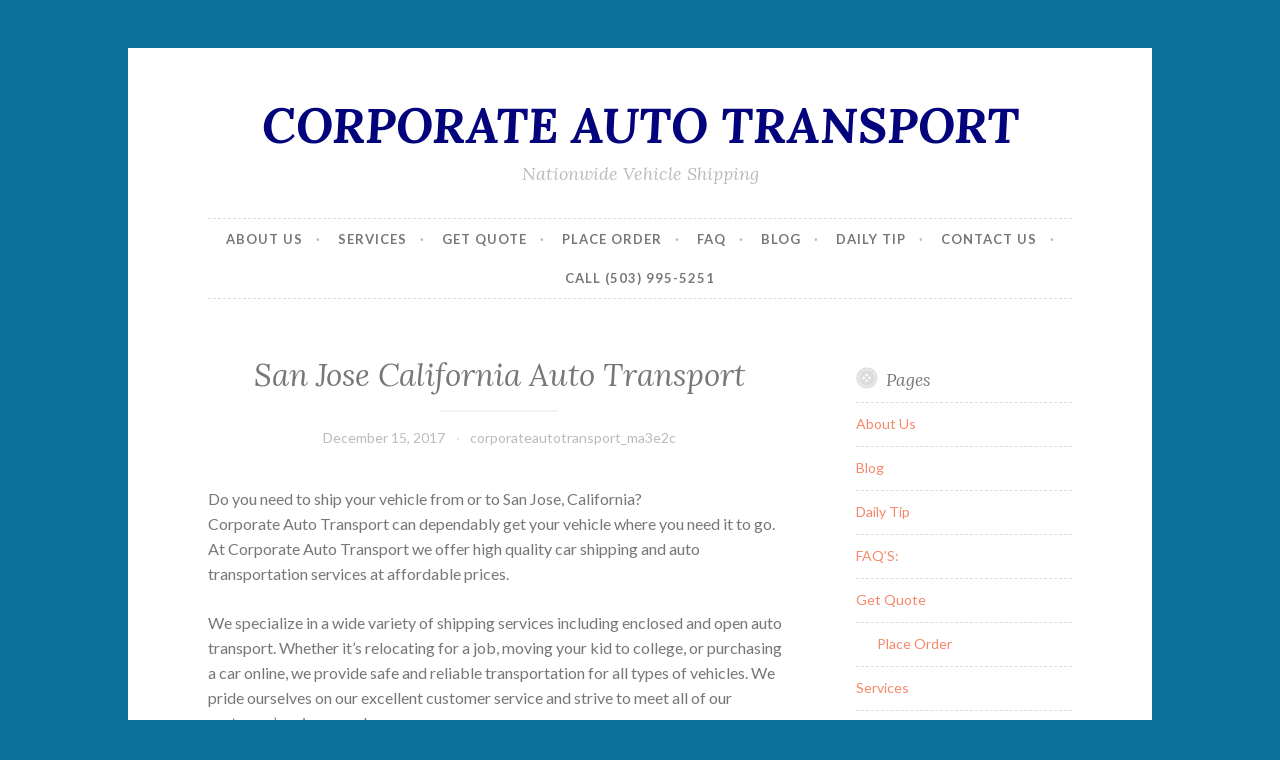

--- FILE ---
content_type: text/html; charset=UTF-8
request_url: http://www.corporateautotransport.com/2017/12/15/san-jose-california-auto-transport/
body_size: 9649
content:
<!DOCTYPE html>
<html lang="en-US">
<head>
<meta charset="UTF-8">
<meta name="viewport" content="width=device-width, initial-scale=1">
<link rel="profile" href="http://gmpg.org/xfn/11">
<link rel="pingback" href="http://www.corporateautotransport.com/xmlrpc.php">

<title>San Jose California Auto Transport &#8211; CORPORATE AUTO TRANSPORT</title>
<meta name='robots' content='max-image-preview:large' />
<link rel='dns-prefetch' href='//secure.gravatar.com' />
<link rel='dns-prefetch' href='//stats.wp.com' />
<link rel='dns-prefetch' href='//fonts.googleapis.com' />
<link rel='dns-prefetch' href='//v0.wordpress.com' />
<link rel='preconnect' href='//i0.wp.com' />
<link rel="alternate" type="application/rss+xml" title="CORPORATE AUTO TRANSPORT &raquo; Feed" href="http://www.corporateautotransport.com/feed/" />
<link rel="alternate" type="application/rss+xml" title="CORPORATE AUTO TRANSPORT &raquo; Comments Feed" href="http://www.corporateautotransport.com/comments/feed/" />
<link rel="alternate" type="application/rss+xml" title="CORPORATE AUTO TRANSPORT &raquo; San Jose California Auto Transport Comments Feed" href="http://www.corporateautotransport.com/2017/12/15/san-jose-california-auto-transport/feed/" />
<link rel="alternate" title="oEmbed (JSON)" type="application/json+oembed" href="http://www.corporateautotransport.com/wp-json/oembed/1.0/embed?url=http%3A%2F%2Fwww.corporateautotransport.com%2F2017%2F12%2F15%2Fsan-jose-california-auto-transport%2F" />
<link rel="alternate" title="oEmbed (XML)" type="text/xml+oembed" href="http://www.corporateautotransport.com/wp-json/oembed/1.0/embed?url=http%3A%2F%2Fwww.corporateautotransport.com%2F2017%2F12%2F15%2Fsan-jose-california-auto-transport%2F&#038;format=xml" />
<style id='wp-img-auto-sizes-contain-inline-css' type='text/css'>
img:is([sizes=auto i],[sizes^="auto," i]){contain-intrinsic-size:3000px 1500px}
/*# sourceURL=wp-img-auto-sizes-contain-inline-css */
</style>
<link rel='stylesheet' id='jetpack_related-posts-css' href='http://www.corporateautotransport.com/wp-content/plugins/jetpack/modules/related-posts/related-posts.css?ver=20240116' type='text/css' media='all' />
<style id='wp-emoji-styles-inline-css' type='text/css'>

	img.wp-smiley, img.emoji {
		display: inline !important;
		border: none !important;
		box-shadow: none !important;
		height: 1em !important;
		width: 1em !important;
		margin: 0 0.07em !important;
		vertical-align: -0.1em !important;
		background: none !important;
		padding: 0 !important;
	}
/*# sourceURL=wp-emoji-styles-inline-css */
</style>
<style id='wp-block-library-inline-css' type='text/css'>
:root{--wp-block-synced-color:#7a00df;--wp-block-synced-color--rgb:122,0,223;--wp-bound-block-color:var(--wp-block-synced-color);--wp-editor-canvas-background:#ddd;--wp-admin-theme-color:#007cba;--wp-admin-theme-color--rgb:0,124,186;--wp-admin-theme-color-darker-10:#006ba1;--wp-admin-theme-color-darker-10--rgb:0,107,160.5;--wp-admin-theme-color-darker-20:#005a87;--wp-admin-theme-color-darker-20--rgb:0,90,135;--wp-admin-border-width-focus:2px}@media (min-resolution:192dpi){:root{--wp-admin-border-width-focus:1.5px}}.wp-element-button{cursor:pointer}:root .has-very-light-gray-background-color{background-color:#eee}:root .has-very-dark-gray-background-color{background-color:#313131}:root .has-very-light-gray-color{color:#eee}:root .has-very-dark-gray-color{color:#313131}:root .has-vivid-green-cyan-to-vivid-cyan-blue-gradient-background{background:linear-gradient(135deg,#00d084,#0693e3)}:root .has-purple-crush-gradient-background{background:linear-gradient(135deg,#34e2e4,#4721fb 50%,#ab1dfe)}:root .has-hazy-dawn-gradient-background{background:linear-gradient(135deg,#faaca8,#dad0ec)}:root .has-subdued-olive-gradient-background{background:linear-gradient(135deg,#fafae1,#67a671)}:root .has-atomic-cream-gradient-background{background:linear-gradient(135deg,#fdd79a,#004a59)}:root .has-nightshade-gradient-background{background:linear-gradient(135deg,#330968,#31cdcf)}:root .has-midnight-gradient-background{background:linear-gradient(135deg,#020381,#2874fc)}:root{--wp--preset--font-size--normal:16px;--wp--preset--font-size--huge:42px}.has-regular-font-size{font-size:1em}.has-larger-font-size{font-size:2.625em}.has-normal-font-size{font-size:var(--wp--preset--font-size--normal)}.has-huge-font-size{font-size:var(--wp--preset--font-size--huge)}.has-text-align-center{text-align:center}.has-text-align-left{text-align:left}.has-text-align-right{text-align:right}.has-fit-text{white-space:nowrap!important}#end-resizable-editor-section{display:none}.aligncenter{clear:both}.items-justified-left{justify-content:flex-start}.items-justified-center{justify-content:center}.items-justified-right{justify-content:flex-end}.items-justified-space-between{justify-content:space-between}.screen-reader-text{border:0;clip-path:inset(50%);height:1px;margin:-1px;overflow:hidden;padding:0;position:absolute;width:1px;word-wrap:normal!important}.screen-reader-text:focus{background-color:#ddd;clip-path:none;color:#444;display:block;font-size:1em;height:auto;left:5px;line-height:normal;padding:15px 23px 14px;text-decoration:none;top:5px;width:auto;z-index:100000}html :where(.has-border-color){border-style:solid}html :where([style*=border-top-color]){border-top-style:solid}html :where([style*=border-right-color]){border-right-style:solid}html :where([style*=border-bottom-color]){border-bottom-style:solid}html :where([style*=border-left-color]){border-left-style:solid}html :where([style*=border-width]){border-style:solid}html :where([style*=border-top-width]){border-top-style:solid}html :where([style*=border-right-width]){border-right-style:solid}html :where([style*=border-bottom-width]){border-bottom-style:solid}html :where([style*=border-left-width]){border-left-style:solid}html :where(img[class*=wp-image-]){height:auto;max-width:100%}:where(figure){margin:0 0 1em}html :where(.is-position-sticky){--wp-admin--admin-bar--position-offset:var(--wp-admin--admin-bar--height,0px)}@media screen and (max-width:600px){html :where(.is-position-sticky){--wp-admin--admin-bar--position-offset:0px}}

/*# sourceURL=wp-block-library-inline-css */
</style><style id='global-styles-inline-css' type='text/css'>
:root{--wp--preset--aspect-ratio--square: 1;--wp--preset--aspect-ratio--4-3: 4/3;--wp--preset--aspect-ratio--3-4: 3/4;--wp--preset--aspect-ratio--3-2: 3/2;--wp--preset--aspect-ratio--2-3: 2/3;--wp--preset--aspect-ratio--16-9: 16/9;--wp--preset--aspect-ratio--9-16: 9/16;--wp--preset--color--black: #000000;--wp--preset--color--cyan-bluish-gray: #abb8c3;--wp--preset--color--white: #ffffff;--wp--preset--color--pale-pink: #f78da7;--wp--preset--color--vivid-red: #cf2e2e;--wp--preset--color--luminous-vivid-orange: #ff6900;--wp--preset--color--luminous-vivid-amber: #fcb900;--wp--preset--color--light-green-cyan: #7bdcb5;--wp--preset--color--vivid-green-cyan: #00d084;--wp--preset--color--pale-cyan-blue: #8ed1fc;--wp--preset--color--vivid-cyan-blue: #0693e3;--wp--preset--color--vivid-purple: #9b51e0;--wp--preset--gradient--vivid-cyan-blue-to-vivid-purple: linear-gradient(135deg,rgb(6,147,227) 0%,rgb(155,81,224) 100%);--wp--preset--gradient--light-green-cyan-to-vivid-green-cyan: linear-gradient(135deg,rgb(122,220,180) 0%,rgb(0,208,130) 100%);--wp--preset--gradient--luminous-vivid-amber-to-luminous-vivid-orange: linear-gradient(135deg,rgb(252,185,0) 0%,rgb(255,105,0) 100%);--wp--preset--gradient--luminous-vivid-orange-to-vivid-red: linear-gradient(135deg,rgb(255,105,0) 0%,rgb(207,46,46) 100%);--wp--preset--gradient--very-light-gray-to-cyan-bluish-gray: linear-gradient(135deg,rgb(238,238,238) 0%,rgb(169,184,195) 100%);--wp--preset--gradient--cool-to-warm-spectrum: linear-gradient(135deg,rgb(74,234,220) 0%,rgb(151,120,209) 20%,rgb(207,42,186) 40%,rgb(238,44,130) 60%,rgb(251,105,98) 80%,rgb(254,248,76) 100%);--wp--preset--gradient--blush-light-purple: linear-gradient(135deg,rgb(255,206,236) 0%,rgb(152,150,240) 100%);--wp--preset--gradient--blush-bordeaux: linear-gradient(135deg,rgb(254,205,165) 0%,rgb(254,45,45) 50%,rgb(107,0,62) 100%);--wp--preset--gradient--luminous-dusk: linear-gradient(135deg,rgb(255,203,112) 0%,rgb(199,81,192) 50%,rgb(65,88,208) 100%);--wp--preset--gradient--pale-ocean: linear-gradient(135deg,rgb(255,245,203) 0%,rgb(182,227,212) 50%,rgb(51,167,181) 100%);--wp--preset--gradient--electric-grass: linear-gradient(135deg,rgb(202,248,128) 0%,rgb(113,206,126) 100%);--wp--preset--gradient--midnight: linear-gradient(135deg,rgb(2,3,129) 0%,rgb(40,116,252) 100%);--wp--preset--font-size--small: 13px;--wp--preset--font-size--medium: 20px;--wp--preset--font-size--large: 36px;--wp--preset--font-size--x-large: 42px;--wp--preset--spacing--20: 0.44rem;--wp--preset--spacing--30: 0.67rem;--wp--preset--spacing--40: 1rem;--wp--preset--spacing--50: 1.5rem;--wp--preset--spacing--60: 2.25rem;--wp--preset--spacing--70: 3.38rem;--wp--preset--spacing--80: 5.06rem;--wp--preset--shadow--natural: 6px 6px 9px rgba(0, 0, 0, 0.2);--wp--preset--shadow--deep: 12px 12px 50px rgba(0, 0, 0, 0.4);--wp--preset--shadow--sharp: 6px 6px 0px rgba(0, 0, 0, 0.2);--wp--preset--shadow--outlined: 6px 6px 0px -3px rgb(255, 255, 255), 6px 6px rgb(0, 0, 0);--wp--preset--shadow--crisp: 6px 6px 0px rgb(0, 0, 0);}:where(.is-layout-flex){gap: 0.5em;}:where(.is-layout-grid){gap: 0.5em;}body .is-layout-flex{display: flex;}.is-layout-flex{flex-wrap: wrap;align-items: center;}.is-layout-flex > :is(*, div){margin: 0;}body .is-layout-grid{display: grid;}.is-layout-grid > :is(*, div){margin: 0;}:where(.wp-block-columns.is-layout-flex){gap: 2em;}:where(.wp-block-columns.is-layout-grid){gap: 2em;}:where(.wp-block-post-template.is-layout-flex){gap: 1.25em;}:where(.wp-block-post-template.is-layout-grid){gap: 1.25em;}.has-black-color{color: var(--wp--preset--color--black) !important;}.has-cyan-bluish-gray-color{color: var(--wp--preset--color--cyan-bluish-gray) !important;}.has-white-color{color: var(--wp--preset--color--white) !important;}.has-pale-pink-color{color: var(--wp--preset--color--pale-pink) !important;}.has-vivid-red-color{color: var(--wp--preset--color--vivid-red) !important;}.has-luminous-vivid-orange-color{color: var(--wp--preset--color--luminous-vivid-orange) !important;}.has-luminous-vivid-amber-color{color: var(--wp--preset--color--luminous-vivid-amber) !important;}.has-light-green-cyan-color{color: var(--wp--preset--color--light-green-cyan) !important;}.has-vivid-green-cyan-color{color: var(--wp--preset--color--vivid-green-cyan) !important;}.has-pale-cyan-blue-color{color: var(--wp--preset--color--pale-cyan-blue) !important;}.has-vivid-cyan-blue-color{color: var(--wp--preset--color--vivid-cyan-blue) !important;}.has-vivid-purple-color{color: var(--wp--preset--color--vivid-purple) !important;}.has-black-background-color{background-color: var(--wp--preset--color--black) !important;}.has-cyan-bluish-gray-background-color{background-color: var(--wp--preset--color--cyan-bluish-gray) !important;}.has-white-background-color{background-color: var(--wp--preset--color--white) !important;}.has-pale-pink-background-color{background-color: var(--wp--preset--color--pale-pink) !important;}.has-vivid-red-background-color{background-color: var(--wp--preset--color--vivid-red) !important;}.has-luminous-vivid-orange-background-color{background-color: var(--wp--preset--color--luminous-vivid-orange) !important;}.has-luminous-vivid-amber-background-color{background-color: var(--wp--preset--color--luminous-vivid-amber) !important;}.has-light-green-cyan-background-color{background-color: var(--wp--preset--color--light-green-cyan) !important;}.has-vivid-green-cyan-background-color{background-color: var(--wp--preset--color--vivid-green-cyan) !important;}.has-pale-cyan-blue-background-color{background-color: var(--wp--preset--color--pale-cyan-blue) !important;}.has-vivid-cyan-blue-background-color{background-color: var(--wp--preset--color--vivid-cyan-blue) !important;}.has-vivid-purple-background-color{background-color: var(--wp--preset--color--vivid-purple) !important;}.has-black-border-color{border-color: var(--wp--preset--color--black) !important;}.has-cyan-bluish-gray-border-color{border-color: var(--wp--preset--color--cyan-bluish-gray) !important;}.has-white-border-color{border-color: var(--wp--preset--color--white) !important;}.has-pale-pink-border-color{border-color: var(--wp--preset--color--pale-pink) !important;}.has-vivid-red-border-color{border-color: var(--wp--preset--color--vivid-red) !important;}.has-luminous-vivid-orange-border-color{border-color: var(--wp--preset--color--luminous-vivid-orange) !important;}.has-luminous-vivid-amber-border-color{border-color: var(--wp--preset--color--luminous-vivid-amber) !important;}.has-light-green-cyan-border-color{border-color: var(--wp--preset--color--light-green-cyan) !important;}.has-vivid-green-cyan-border-color{border-color: var(--wp--preset--color--vivid-green-cyan) !important;}.has-pale-cyan-blue-border-color{border-color: var(--wp--preset--color--pale-cyan-blue) !important;}.has-vivid-cyan-blue-border-color{border-color: var(--wp--preset--color--vivid-cyan-blue) !important;}.has-vivid-purple-border-color{border-color: var(--wp--preset--color--vivid-purple) !important;}.has-vivid-cyan-blue-to-vivid-purple-gradient-background{background: var(--wp--preset--gradient--vivid-cyan-blue-to-vivid-purple) !important;}.has-light-green-cyan-to-vivid-green-cyan-gradient-background{background: var(--wp--preset--gradient--light-green-cyan-to-vivid-green-cyan) !important;}.has-luminous-vivid-amber-to-luminous-vivid-orange-gradient-background{background: var(--wp--preset--gradient--luminous-vivid-amber-to-luminous-vivid-orange) !important;}.has-luminous-vivid-orange-to-vivid-red-gradient-background{background: var(--wp--preset--gradient--luminous-vivid-orange-to-vivid-red) !important;}.has-very-light-gray-to-cyan-bluish-gray-gradient-background{background: var(--wp--preset--gradient--very-light-gray-to-cyan-bluish-gray) !important;}.has-cool-to-warm-spectrum-gradient-background{background: var(--wp--preset--gradient--cool-to-warm-spectrum) !important;}.has-blush-light-purple-gradient-background{background: var(--wp--preset--gradient--blush-light-purple) !important;}.has-blush-bordeaux-gradient-background{background: var(--wp--preset--gradient--blush-bordeaux) !important;}.has-luminous-dusk-gradient-background{background: var(--wp--preset--gradient--luminous-dusk) !important;}.has-pale-ocean-gradient-background{background: var(--wp--preset--gradient--pale-ocean) !important;}.has-electric-grass-gradient-background{background: var(--wp--preset--gradient--electric-grass) !important;}.has-midnight-gradient-background{background: var(--wp--preset--gradient--midnight) !important;}.has-small-font-size{font-size: var(--wp--preset--font-size--small) !important;}.has-medium-font-size{font-size: var(--wp--preset--font-size--medium) !important;}.has-large-font-size{font-size: var(--wp--preset--font-size--large) !important;}.has-x-large-font-size{font-size: var(--wp--preset--font-size--x-large) !important;}
/*# sourceURL=global-styles-inline-css */
</style>

<style id='classic-theme-styles-inline-css' type='text/css'>
/*! This file is auto-generated */
.wp-block-button__link{color:#fff;background-color:#32373c;border-radius:9999px;box-shadow:none;text-decoration:none;padding:calc(.667em + 2px) calc(1.333em + 2px);font-size:1.125em}.wp-block-file__button{background:#32373c;color:#fff;text-decoration:none}
/*# sourceURL=/wp-includes/css/classic-themes.min.css */
</style>
<link rel='stylesheet' id='button-style-css' href='http://www.corporateautotransport.com/wp-content/themes/button/style.css?ver=6.9' type='text/css' media='all' />
<link rel='stylesheet' id='button-fonts-css' href='//fonts.googleapis.com/css?family=Lato%3A400%2C300%2C300italic%2C400italic%2C700%2C700italic%7CLora%3A400italic%2C700italic&#038;subset=latin%2Clatin-ext' type='text/css' media='all' />
<link rel='stylesheet' id='genericons-css' href='http://www.corporateautotransport.com/wp-content/plugins/jetpack/_inc/genericons/genericons/genericons.css?ver=3.1' type='text/css' media='all' />
<link rel='stylesheet' id='sharedaddy-css' href='http://www.corporateautotransport.com/wp-content/plugins/jetpack/modules/sharedaddy/sharing.css?ver=15.4' type='text/css' media='all' />
<link rel='stylesheet' id='social-logos-css' href='http://www.corporateautotransport.com/wp-content/plugins/jetpack/_inc/social-logos/social-logos.min.css?ver=15.4' type='text/css' media='all' />
<script type="text/javascript" id="jetpack_related-posts-js-extra">
/* <![CDATA[ */
var related_posts_js_options = {"post_heading":"h4"};
//# sourceURL=jetpack_related-posts-js-extra
/* ]]> */
</script>
<script type="text/javascript" src="http://www.corporateautotransport.com/wp-content/plugins/jetpack/_inc/build/related-posts/related-posts.min.js?ver=20240116" id="jetpack_related-posts-js"></script>
<link rel="https://api.w.org/" href="http://www.corporateautotransport.com/wp-json/" /><link rel="alternate" title="JSON" type="application/json" href="http://www.corporateautotransport.com/wp-json/wp/v2/posts/218" /><link rel="EditURI" type="application/rsd+xml" title="RSD" href="http://www.corporateautotransport.com/xmlrpc.php?rsd" />
<meta name="generator" content="WordPress 6.9" />
<link rel="canonical" href="http://www.corporateautotransport.com/2017/12/15/san-jose-california-auto-transport/" />
<link rel='shortlink' href='https://wp.me/p8NeNX-3w' />
<meta name="generator" content="performance-lab 4.0.1; plugins: ">
	<style>img#wpstats{display:none}</style>
		<style type="text/css">.recentcomments a{display:inline !important;padding:0 !important;margin:0 !important;}</style>	<style type="text/css">
			.site-title a {
			color: #03037c;
		}
		</style>
	<style type="text/css" id="custom-background-css">
body.custom-background { background-color: #0c7199; }
</style>
	
<!-- Jetpack Open Graph Tags -->
<meta property="og:type" content="article" />
<meta property="og:title" content="San Jose California Auto Transport" />
<meta property="og:url" content="http://www.corporateautotransport.com/2017/12/15/san-jose-california-auto-transport/" />
<meta property="og:description" content="Do you need to ship your vehicle from or to San Jose, California? Corporate Auto Transport can dependably get your vehicle where you need it to go. At Corporate Auto Transport we offer high quality…" />
<meta property="article:published_time" content="2017-12-15T02:15:20+00:00" />
<meta property="article:modified_time" content="2017-12-15T02:15:20+00:00" />
<meta property="og:site_name" content="CORPORATE AUTO TRANSPORT" />
<meta property="og:image" content="https://i0.wp.com/www.corporateautotransport.com/wp-content/uploads/2017/05/cropped-CAT-header-2-1.jpg?fit=512%2C512" />
<meta property="og:image:width" content="512" />
<meta property="og:image:height" content="512" />
<meta property="og:image:alt" content="" />
<meta property="og:locale" content="en_US" />
<meta name="twitter:text:title" content="San Jose California Auto Transport" />
<meta name="twitter:image" content="https://i0.wp.com/www.corporateautotransport.com/wp-content/uploads/2017/05/cropped-CAT-header-2-1.jpg?fit=240%2C240" />
<meta name="twitter:card" content="summary" />

<!-- End Jetpack Open Graph Tags -->
<link rel="icon" href="https://i0.wp.com/www.corporateautotransport.com/wp-content/uploads/2017/05/cropped-CAT-header-2-1.jpg?fit=32%2C32" sizes="32x32" />
<link rel="icon" href="https://i0.wp.com/www.corporateautotransport.com/wp-content/uploads/2017/05/cropped-CAT-header-2-1.jpg?fit=192%2C192" sizes="192x192" />
<link rel="apple-touch-icon" href="https://i0.wp.com/www.corporateautotransport.com/wp-content/uploads/2017/05/cropped-CAT-header-2-1.jpg?fit=180%2C180" />
<meta name="msapplication-TileImage" content="https://i0.wp.com/www.corporateautotransport.com/wp-content/uploads/2017/05/cropped-CAT-header-2-1.jpg?fit=270%2C270" />
</head>

<body class="wp-singular post-template-default single single-post postid-218 single-format-standard custom-background wp-theme-button user-background">
<div id="page" class="hfeed site">
	<a class="skip-link screen-reader-text" href="#content">Skip to content</a>

	<header id="masthead" class="site-header" role="banner">
		<div class="site-branding">
			<a href="http://www.corporateautotransport.com/" class="site-logo-link" rel="home" itemprop="url"></a>						<h1 class="site-title"><a href="http://www.corporateautotransport.com/" rel="home">CORPORATE AUTO TRANSPORT</a></h1>
			<h2 class="site-description">Nationwide Vehicle Shipping</h2>
		</div><!-- .site-branding -->
	</header><!-- #masthead -->

	<nav id="site-navigation" class="main-navigation" role="navigation">
		<button class="menu-toggle" aria-controls="primary-menu" aria-expanded="false">Menu</button>
		<div class="menu-home-container"><ul id="primary-menu" class="menu"><li id="menu-item-34" class="menu-item menu-item-type-post_type menu-item-object-page menu-item-34"><a href="http://www.corporateautotransport.com/about/">About Us</a></li>
<li id="menu-item-36" class="menu-item menu-item-type-post_type menu-item-object-page menu-item-36"><a href="http://www.corporateautotransport.com/services/">Services</a></li>
<li id="menu-item-44" class="menu-item menu-item-type-post_type menu-item-object-page menu-item-44"><a href="http://www.corporateautotransport.com/get-quote/">Get Quote</a></li>
<li id="menu-item-78" class="menu-item menu-item-type-post_type menu-item-object-page menu-item-78"><a href="http://www.corporateautotransport.com/get-quote/place-order/">Place Order</a></li>
<li id="menu-item-38" class="menu-item menu-item-type-post_type menu-item-object-page menu-item-38"><a href="http://www.corporateautotransport.com/faq/">FAQ</a></li>
<li id="menu-item-40" class="menu-item menu-item-type-post_type menu-item-object-page current_page_parent menu-item-40"><a href="http://www.corporateautotransport.com/blog/">Blog</a></li>
<li id="menu-item-129" class="menu-item menu-item-type-post_type menu-item-object-page menu-item-129"><a href="http://www.corporateautotransport.com/daily-tip/">Daily Tip</a></li>
<li id="menu-item-42" class="menu-item menu-item-type-post_type menu-item-object-page menu-item-42"><a href="http://www.corporateautotransport.com/home/contact-us/">Contact us</a></li>
<li id="menu-item-54" class="menu-item menu-item-type-post_type menu-item-object-page menu-item-home menu-item-54"><a href="http://www.corporateautotransport.com/">Call (503) 995-5251</a></li>
</ul></div>	</nav><!-- #site-navigation -->

	</header><!-- #masthead -->

	<div id="content" class="site-content">
	<div id="primary" class="content-area">
		<main id="main" class="site-main" role="main">

		
			
<article id="post-218" class="post-218 post type-post status-publish format-standard hentry category-uncategorized tag-auto-shippers tag-auto-transport tag-car-delivery-service tag-car-shippers tag-car-shipping tag-car-shipping-companies tag-car-shipping-company tag-car-transport tag-car-transport-service tag-car-transporters tag-enclosed-auto-transport tag-enclosed-car-transport tag-enclosed-vehicle-shipping tag-nationwide-auto-transport tag-nationwide-vehicle-shipping tag-ship-a-car tag-ship-my-car tag-transport-vehicle tag-truck-transport tag-truck-transporters tag-vehicle-shippers tag-vehicle-shipping tag-vehicle-transport">
	<header class="entry-header">
		
					<h1 class="entry-title">San Jose California Auto Transport</h1>		
		<div class="entry-meta">
			<span class="posted-on"><a href="http://www.corporateautotransport.com/2017/12/15/san-jose-california-auto-transport/" rel="bookmark"><time class="entry-date published updated" datetime="2017-12-15T02:15:20+00:00">December 15, 2017</time></a></span><span class="byline"> <span class="author vcard"><a class="url fn n" href="http://www.corporateautotransport.com/author/corporateautotransport_ma3e2c/">corporateautotransport_ma3e2c</a></span></span>		</div>
	</header><!-- .entry-header -->

	<div class="entry-content">
		<p>Do you need to ship your vehicle from or to San Jose, California?<br />
Corporate Auto Transport can dependably get your vehicle where you need it to go. At Corporate Auto Transport we offer high quality car shipping and auto transportation services at affordable prices.</p>
<p>We specialize in a wide variety of shipping services including enclosed and open auto transport. Whether it’s relocating for a job, moving your kid to college, or purchasing a car online, we provide safe and reliable transportation for all types of vehicles. We pride ourselves on our excellent customer service and strive to meet all of our customer’s unique needs.</p>
<p>Corporate Auto Transport provides affordable prices and reliable services and is one of the most experienced car shippers in the industry. We are A+ rated from the better business bureau www.bbb.org and we work hard to make sure every auto transport customer has an A+ experience.</p>
<p>To move your vehicle to or from San Jose, California contact Corporate Auto Transport for high quality Vehicle Shipping and customer service. You can count on us to move your vehicle to or from San Jose, California. Contact us today at 503-995-5267 for an instant quote to move your vehicle to or from San Jose, California.</p>
<p>San Jose, California vehicle shipping services and zip codes include:<br />
Auto Transport, Vehicle shipping, car transport, Truck transport, Car Shipping, Ship My Car, Transport vehicle, vehicle transport</p>
<p>Zip codes:</p>
<p>95108<br />
95109<br />
95110<br />
95111<br />
95112<br />
95113<br />
95114<br />
95115<br />
95116<br />
95117<br />
95118<br />
95119<br />
95120<br />
95121<br />
95122<br />
95123<br />
95124<br />
95125<br />
95126<br />
95127<br />
95128<br />
95129<br />
95130<br />
95131</p>
<div class="sharedaddy sd-sharing-enabled"><div class="robots-nocontent sd-block sd-social sd-social-icon sd-sharing"><h3 class="sd-title">Share this:</h3><div class="sd-content"><ul><li class="share-twitter"><a rel="nofollow noopener noreferrer"
				data-shared="sharing-twitter-218"
				class="share-twitter sd-button share-icon no-text"
				href="http://www.corporateautotransport.com/2017/12/15/san-jose-california-auto-transport/?share=twitter"
				target="_blank"
				aria-labelledby="sharing-twitter-218"
				>
				<span id="sharing-twitter-218" hidden>Click to share on X (Opens in new window)</span>
				<span>X</span>
			</a></li><li class="share-facebook"><a rel="nofollow noopener noreferrer"
				data-shared="sharing-facebook-218"
				class="share-facebook sd-button share-icon no-text"
				href="http://www.corporateautotransport.com/2017/12/15/san-jose-california-auto-transport/?share=facebook"
				target="_blank"
				aria-labelledby="sharing-facebook-218"
				>
				<span id="sharing-facebook-218" hidden>Click to share on Facebook (Opens in new window)</span>
				<span>Facebook</span>
			</a></li><li class="share-end"></li></ul></div></div></div>
<div id='jp-relatedposts' class='jp-relatedposts' >
	<h3 class="jp-relatedposts-headline"><em>Related</em></h3>
</div>			</div><!-- .entry-content -->

	<footer class="entry-footer">
		<div class="tags-links"><a href="http://www.corporateautotransport.com/tag/auto-shippers/" rel="tag">auto shippers</a> <a href="http://www.corporateautotransport.com/tag/auto-transport/" rel="tag">auto transport</a> <a href="http://www.corporateautotransport.com/tag/car-delivery-service/" rel="tag">car delivery service</a> <a href="http://www.corporateautotransport.com/tag/car-shippers/" rel="tag">car shippers</a> <a href="http://www.corporateautotransport.com/tag/car-shipping/" rel="tag">car shipping</a> <a href="http://www.corporateautotransport.com/tag/car-shipping-companies/" rel="tag">car shipping companies</a> <a href="http://www.corporateautotransport.com/tag/car-shipping-company/" rel="tag">car shipping company</a> <a href="http://www.corporateautotransport.com/tag/car-transport/" rel="tag">car transport</a> <a href="http://www.corporateautotransport.com/tag/car-transport-service/" rel="tag">car transport service</a> <a href="http://www.corporateautotransport.com/tag/car-transporters/" rel="tag">car transporters</a> <a href="http://www.corporateautotransport.com/tag/enclosed-auto-transport/" rel="tag">enclosed auto transport</a> <a href="http://www.corporateautotransport.com/tag/enclosed-car-transport/" rel="tag">enclosed car transport</a> <a href="http://www.corporateautotransport.com/tag/enclosed-vehicle-shipping/" rel="tag">enclosed vehicle shipping</a> <a href="http://www.corporateautotransport.com/tag/nationwide-auto-transport/" rel="tag">nationwide auto transport</a> <a href="http://www.corporateautotransport.com/tag/nationwide-vehicle-shipping/" rel="tag">nationwide vehicle shipping</a> <a href="http://www.corporateautotransport.com/tag/ship-a-car/" rel="tag">ship a car</a> <a href="http://www.corporateautotransport.com/tag/ship-my-car/" rel="tag">Ship My Car</a> <a href="http://www.corporateautotransport.com/tag/transport-vehicle/" rel="tag">Transport vehicle</a> <a href="http://www.corporateautotransport.com/tag/truck-transport/" rel="tag">Truck transport</a> <a href="http://www.corporateautotransport.com/tag/truck-transporters/" rel="tag">truck transporters</a> <a href="http://www.corporateautotransport.com/tag/vehicle-shippers/" rel="tag">vehicle shippers</a> <a href="http://www.corporateautotransport.com/tag/vehicle-shipping/" rel="tag">Vehicle shipping</a> <a href="http://www.corporateautotransport.com/tag/vehicle-transport/" rel="tag">vehicle transport</a></div>	</footer><!-- .entry-footer -->
</article><!-- #post-## -->


			
	<nav class="navigation post-navigation" aria-label="Posts">
		<h2 class="screen-reader-text">Post navigation</h2>
		<div class="nav-links"><div class="nav-previous"><a href="http://www.corporateautotransport.com/2017/12/15/dallas-texas-auto-transport/" rel="prev"><span class="meta-nav">Previous Post</span> Dallas Texas Auto Transport</a></div><div class="nav-next"><a href="http://www.corporateautotransport.com/2017/12/29/austin-texas-auto-transport-503-995-5267/" rel="next"><span class="meta-nav">Next Post</span> Austin Texas Auto Transport 503-995-5267</a></div></div>
	</nav>
			
		
		</main><!-- #main -->
	</div><!-- #primary -->



<div id="secondary" class="widget-area" role="complementary">

	
	<aside id="pages-3" class="widget widget_pages"><h1 class="widget-title">Pages</h1>
			<ul>
				<li class="page_item page-item-28"><a href="http://www.corporateautotransport.com/about/">About Us</a></li>
<li class="page_item page-item-31 current_page_parent"><a href="http://www.corporateautotransport.com/blog/">Blog</a></li>
<li class="page_item page-item-128"><a href="http://www.corporateautotransport.com/daily-tip/">Daily Tip</a></li>
<li class="page_item page-item-30"><a href="http://www.corporateautotransport.com/faq/">FAQ&#8217;S:</a></li>
<li class="page_item page-item-33 page_item_has_children"><a href="http://www.corporateautotransport.com/get-quote/">Get Quote</a>
<ul class='children'>
	<li class="page_item page-item-76"><a href="http://www.corporateautotransport.com/get-quote/place-order/">Place Order</a></li>
</ul>
</li>
<li class="page_item page-item-29"><a href="http://www.corporateautotransport.com/services/">Services</a></li>
<li class="page_item page-item-53 page_item_has_children"><a href="http://www.corporateautotransport.com/">Call (503) 995-5251</a>
<ul class='children'>
	<li class="page_item page-item-32"><a href="http://www.corporateautotransport.com/home/contact-us/">Contact us</a></li>
</ul>
</li>
			</ul>

			</aside><aside id="recent-comments-2" class="widget widget_recent_comments"><h1 class="widget-title">Recent Comments</h1><ul id="recentcomments"></ul></aside><aside id="meta-2" class="widget widget_meta"><h1 class="widget-title">Meta</h1>
		<ul>
						<li><a href="http://www.corporateautotransport.com/wp-login.php">Log in</a></li>
			<li><a href="http://www.corporateautotransport.com/feed/">Entries feed</a></li>
			<li><a href="http://www.corporateautotransport.com/comments/feed/">Comments feed</a></li>

			<li><a href="https://wordpress.org/">WordPress.org</a></li>
		</ul>

		</aside></div><!-- #secondary -->

	</div><!-- #content -->

	<footer id="colophon" class="site-footer" role="contentinfo">

		<div class="site-info">
	<a href="http://wordpress.org/">Proudly powered by WordPress</a>
	<span class="sep"> &middot; </span>
	Theme: Button by <a href="http://wordpress.com/themes/" rel="designer">Automattic</a>.</div><!-- .site-info -->

	</footer><!-- #colophon -->
</div><!-- #page -->

<script type="speculationrules">
{"prefetch":[{"source":"document","where":{"and":[{"href_matches":"/*"},{"not":{"href_matches":["/wp-*.php","/wp-admin/*","/wp-content/uploads/*","/wp-content/*","/wp-content/plugins/*","/wp-content/themes/button/*","/*\\?(.+)"]}},{"not":{"selector_matches":"a[rel~=\"nofollow\"]"}},{"not":{"selector_matches":".no-prefetch, .no-prefetch a"}}]},"eagerness":"conservative"}]}
</script>

	<script type="text/javascript">
		window.WPCOM_sharing_counts = {"http://www.corporateautotransport.com/2017/12/15/san-jose-california-auto-transport/":218};
	</script>
				<script type="text/javascript" src="http://www.corporateautotransport.com/wp-content/themes/button/assets/js/navigation.js?ver=20120206" id="button-navigation-js"></script>
<script type="text/javascript" src="http://www.corporateautotransport.com/wp-content/themes/button/assets/js/skip-link-focus-fix.js?ver=20130115" id="button-skip-link-focus-fix-js"></script>
<script type="text/javascript" id="jetpack-stats-js-before">
/* <![CDATA[ */
_stq = window._stq || [];
_stq.push([ "view", {"v":"ext","blog":"129945673","post":"218","tz":"0","srv":"www.corporateautotransport.com","j":"1:15.4"} ]);
_stq.push([ "clickTrackerInit", "129945673", "218" ]);
//# sourceURL=jetpack-stats-js-before
/* ]]> */
</script>
<script type="text/javascript" src="https://stats.wp.com/e-202605.js" id="jetpack-stats-js" defer="defer" data-wp-strategy="defer"></script>
<script type="text/javascript" id="sharing-js-js-extra">
/* <![CDATA[ */
var sharing_js_options = {"lang":"en","counts":"1","is_stats_active":"1"};
//# sourceURL=sharing-js-js-extra
/* ]]> */
</script>
<script type="text/javascript" src="http://www.corporateautotransport.com/wp-content/plugins/jetpack/_inc/build/sharedaddy/sharing.min.js?ver=15.4" id="sharing-js-js"></script>
<script type="text/javascript" id="sharing-js-js-after">
/* <![CDATA[ */
var windowOpen;
			( function () {
				function matches( el, sel ) {
					return !! (
						el.matches && el.matches( sel ) ||
						el.msMatchesSelector && el.msMatchesSelector( sel )
					);
				}

				document.body.addEventListener( 'click', function ( event ) {
					if ( ! event.target ) {
						return;
					}

					var el;
					if ( matches( event.target, 'a.share-twitter' ) ) {
						el = event.target;
					} else if ( event.target.parentNode && matches( event.target.parentNode, 'a.share-twitter' ) ) {
						el = event.target.parentNode;
					}

					if ( el ) {
						event.preventDefault();

						// If there's another sharing window open, close it.
						if ( typeof windowOpen !== 'undefined' ) {
							windowOpen.close();
						}
						windowOpen = window.open( el.getAttribute( 'href' ), 'wpcomtwitter', 'menubar=1,resizable=1,width=600,height=350' );
						return false;
					}
				} );
			} )();
var windowOpen;
			( function () {
				function matches( el, sel ) {
					return !! (
						el.matches && el.matches( sel ) ||
						el.msMatchesSelector && el.msMatchesSelector( sel )
					);
				}

				document.body.addEventListener( 'click', function ( event ) {
					if ( ! event.target ) {
						return;
					}

					var el;
					if ( matches( event.target, 'a.share-facebook' ) ) {
						el = event.target;
					} else if ( event.target.parentNode && matches( event.target.parentNode, 'a.share-facebook' ) ) {
						el = event.target.parentNode;
					}

					if ( el ) {
						event.preventDefault();

						// If there's another sharing window open, close it.
						if ( typeof windowOpen !== 'undefined' ) {
							windowOpen.close();
						}
						windowOpen = window.open( el.getAttribute( 'href' ), 'wpcomfacebook', 'menubar=1,resizable=1,width=600,height=400' );
						return false;
					}
				} );
			} )();
//# sourceURL=sharing-js-js-after
/* ]]> */
</script>
<script id="wp-emoji-settings" type="application/json">
{"baseUrl":"https://s.w.org/images/core/emoji/17.0.2/72x72/","ext":".png","svgUrl":"https://s.w.org/images/core/emoji/17.0.2/svg/","svgExt":".svg","source":{"concatemoji":"http://www.corporateautotransport.com/wp-includes/js/wp-emoji-release.min.js?ver=6.9"}}
</script>
<script type="module">
/* <![CDATA[ */
/*! This file is auto-generated */
const a=JSON.parse(document.getElementById("wp-emoji-settings").textContent),o=(window._wpemojiSettings=a,"wpEmojiSettingsSupports"),s=["flag","emoji"];function i(e){try{var t={supportTests:e,timestamp:(new Date).valueOf()};sessionStorage.setItem(o,JSON.stringify(t))}catch(e){}}function c(e,t,n){e.clearRect(0,0,e.canvas.width,e.canvas.height),e.fillText(t,0,0);t=new Uint32Array(e.getImageData(0,0,e.canvas.width,e.canvas.height).data);e.clearRect(0,0,e.canvas.width,e.canvas.height),e.fillText(n,0,0);const a=new Uint32Array(e.getImageData(0,0,e.canvas.width,e.canvas.height).data);return t.every((e,t)=>e===a[t])}function p(e,t){e.clearRect(0,0,e.canvas.width,e.canvas.height),e.fillText(t,0,0);var n=e.getImageData(16,16,1,1);for(let e=0;e<n.data.length;e++)if(0!==n.data[e])return!1;return!0}function u(e,t,n,a){switch(t){case"flag":return n(e,"\ud83c\udff3\ufe0f\u200d\u26a7\ufe0f","\ud83c\udff3\ufe0f\u200b\u26a7\ufe0f")?!1:!n(e,"\ud83c\udde8\ud83c\uddf6","\ud83c\udde8\u200b\ud83c\uddf6")&&!n(e,"\ud83c\udff4\udb40\udc67\udb40\udc62\udb40\udc65\udb40\udc6e\udb40\udc67\udb40\udc7f","\ud83c\udff4\u200b\udb40\udc67\u200b\udb40\udc62\u200b\udb40\udc65\u200b\udb40\udc6e\u200b\udb40\udc67\u200b\udb40\udc7f");case"emoji":return!a(e,"\ud83e\u1fac8")}return!1}function f(e,t,n,a){let r;const o=(r="undefined"!=typeof WorkerGlobalScope&&self instanceof WorkerGlobalScope?new OffscreenCanvas(300,150):document.createElement("canvas")).getContext("2d",{willReadFrequently:!0}),s=(o.textBaseline="top",o.font="600 32px Arial",{});return e.forEach(e=>{s[e]=t(o,e,n,a)}),s}function r(e){var t=document.createElement("script");t.src=e,t.defer=!0,document.head.appendChild(t)}a.supports={everything:!0,everythingExceptFlag:!0},new Promise(t=>{let n=function(){try{var e=JSON.parse(sessionStorage.getItem(o));if("object"==typeof e&&"number"==typeof e.timestamp&&(new Date).valueOf()<e.timestamp+604800&&"object"==typeof e.supportTests)return e.supportTests}catch(e){}return null}();if(!n){if("undefined"!=typeof Worker&&"undefined"!=typeof OffscreenCanvas&&"undefined"!=typeof URL&&URL.createObjectURL&&"undefined"!=typeof Blob)try{var e="postMessage("+f.toString()+"("+[JSON.stringify(s),u.toString(),c.toString(),p.toString()].join(",")+"));",a=new Blob([e],{type:"text/javascript"});const r=new Worker(URL.createObjectURL(a),{name:"wpTestEmojiSupports"});return void(r.onmessage=e=>{i(n=e.data),r.terminate(),t(n)})}catch(e){}i(n=f(s,u,c,p))}t(n)}).then(e=>{for(const n in e)a.supports[n]=e[n],a.supports.everything=a.supports.everything&&a.supports[n],"flag"!==n&&(a.supports.everythingExceptFlag=a.supports.everythingExceptFlag&&a.supports[n]);var t;a.supports.everythingExceptFlag=a.supports.everythingExceptFlag&&!a.supports.flag,a.supports.everything||((t=a.source||{}).concatemoji?r(t.concatemoji):t.wpemoji&&t.twemoji&&(r(t.twemoji),r(t.wpemoji)))});
//# sourceURL=http://www.corporateautotransport.com/wp-includes/js/wp-emoji-loader.min.js
/* ]]> */
</script>

</body>
</html>
